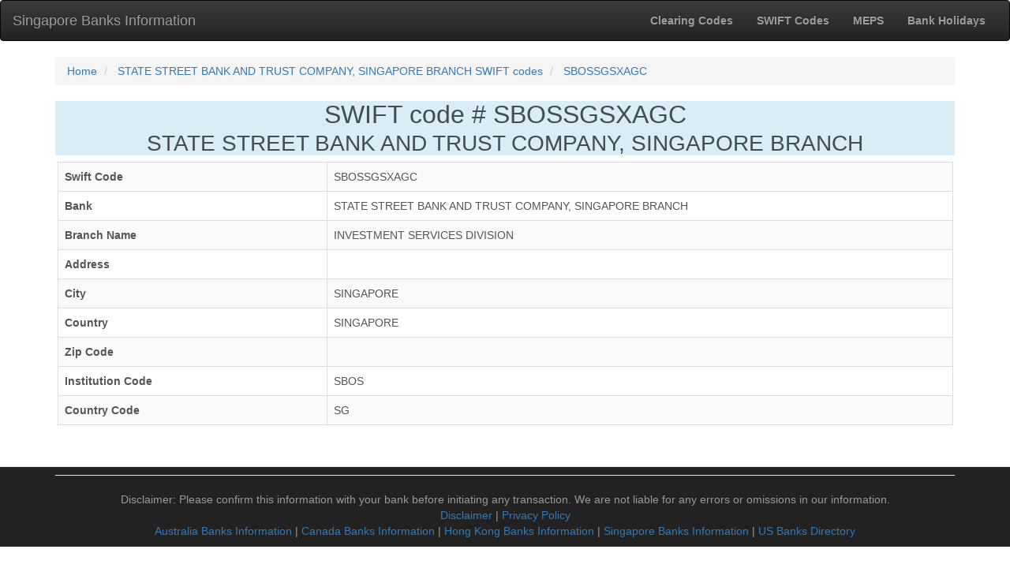

--- FILE ---
content_type: text/html;charset=ISO-8859-1
request_url: https://singapore-banks-info.com/state-street-bank-and-trust-company,-singapore-branch-swift-codes/SBOSSGSXAGC/
body_size: 2927
content:
<!DOCTYPE html PUBLIC "-//W3C//DTD HTML 4.01 Transitional//EN" "http://www.w3.org/TR/html4/loose.dtd">




 				 
<!doctype html>
<html lang="en">
<head>
<meta http-equiv="Content-Type" content="text/html; charset=ISO-8859-1">



<title>SWIFT Code # SBOSSGSXAGC | STATE STREET BANK AND TRUST COMPANY, SINGAPORE BRANCH ( INVESTMENT SERVICES DIVISION )</title>
<META NAME="Keywords"
	CONTENT="SBOSSGSXAGC, STATE STREET BANK AND TRUST COMPANY, SINGAPORE BRANCH, SINGAPORE ,Singapore">
	
<META NAME="Description"
	CONTENT="Details of SWIFT Code # SBOSSGSXAGC. 
	Institution Name : STATE STREET BANK AND TRUST COMPANY, SINGAPORE BRANCH. 
	Branch : INVESTMENT SERVICES DIVISION. 
	City : SINGAPORE. 
	Country : Singapore. 
	Address : . 
	Zip code : .
">




<meta charset="utf-8">
<meta name="viewport" content="width=device-width, initial-scale=1, shrink-to-fit=no">

<!-- jQuery (necessary for Bootstrap's JavaScript plugins) -->
		<script src="https://code.jquery.com/jquery-1.12.4.min.js" integrity="sha384-nvAa0+6Qg9clwYCGGPpDQLVpLNn0fRaROjHqs13t4Ggj3Ez50XnGQqc/r8MhnRDZ" crossorigin="anonymous"></script>
		
	<!-- Latest compiled and minified CSS -->
	<link rel="stylesheet" href="https://cdn.jsdelivr.net/npm/bootstrap@3.4.1/dist/css/bootstrap.min.css" integrity="sha384-HSMxcRTRxnN+Bdg0JdbxYKrThecOKuH5zCYotlSAcp1+c8xmyTe9GYg1l9a69psu" crossorigin="anonymous">

	<!-- Optional theme -->
	<link rel="stylesheet" href="https://cdn.jsdelivr.net/npm/bootstrap@3.4.1/dist/css/bootstrap-theme.min.css" integrity="sha384-6pzBo3FDv/PJ8r2KRkGHifhEocL+1X2rVCTTkUfGk7/0pbek5mMa1upzvWbrUbOZ" crossorigin="anonymous">

<link rel="stylesheet" type="text/css" href="https://singapore-banks-info.com/css/style-bs.css" />
<link rel="stylesheet" type="text/css" href="https://singapore-banks-info.com/css/custom.css" />
<script async src="https://pagead2.googlesyndication.com/pagead/js/adsbygoogle.js?client=ca-pub-8399975975243450"
     crossorigin="anonymous"></script>

	 
	 
  
</head>
<body> 
 <!-- Navigation -->
<nav class="navbar navbar-inverse">
  <div class="container-fluid">
    <div class="navbar-header">
      <button type="button" class="navbar-toggle collapsed" data-toggle="collapse" data-target="#navbar" aria-expanded="false" aria-controls="navbar">
        <span class="sr-only">Toggle navigation</span>
        <span class="icon-bar"></span>
        <span class="icon-bar"></span>
        <span class="icon-bar"></span>
        <span class="icon-bar"></span>
      </button>
      <a class="navbar-brand" href="https://singapore-banks-info.com">Singapore Banks Information</a>
    </div>
    <div id="navbar" class="navbar-collapse collapse">
      
      <ul class="nav navbar-nav navbar-right">
			<li><a href="https://singapore-banks-info.com/bank-list-all/" title="Find Clearing and Branch codes for all banks in Singapore"><b>Clearing Codes</b></a> </li>
			<li><a href="https://singapore-banks-info.com/swift-codes-all-banks-list/" title="Find Swift Codes for Banks and Financial Institutes in Singapore"><b>SWIFT Codes</b></a> </li>
			<li><a href="https://singapore-banks-info.com/meps/" title="FMAS Electronic Payment System"><b>MEPS</b></a> </li>
			<li><a href="https://singapore-banks-info.com/#" title="Find Bank Holidays in Singapore"><b>Bank Holidays</b></a> </li>
      </ul>
    </div>
   
  </div>
</nav>
<div class="container">

	 

	<!-- Header (Banner Ad) -->
	<div class="row text-center"> 
		 
	</div>
</div>  
 <div class="container">
 	 

		
 	
        <div class="row">
           	 <div class="col-xs-12 col-sm-12 col-md-12 col-lg-12">
           	
           		<!-- Breadcrumb -->
	        	<nav aria-label="breadcrumb" role="navigation">
					<ol class="breadcrumb">
						<li class="breadcrumb-item">
							<span itemscope itemtype="http://data-vocabulary.org/Breadcrumb">
							  <a href="https://singapore-banks-info.com"  title="Singapore Banks Info | ACH Codes - Swift Codes - MEPS - Bank Holidays" itemprop="url" style="z-index:9;">
							    <span itemprop="title">Home</span>
							  </a> 
							</span>
						</li>
						<li class="breadcrumb-item">
							
								<span itemscope itemtype="http://data-vocabulary.org/Breadcrumb">
								  <a href="https://singapore-banks-info.com/state-street-bank-and-trust-company,-singapore-branch-swift-codes/"  title="STATE STREET BANK AND TRUST COMPANY, SINGAPORE BRANCH routing numbers" itemprop="url" style="z-index:8;">
								    <span itemprop="title">STATE STREET BANK AND TRUST COMPANY, SINGAPORE BRANCH SWIFT codes</span>
								  </a> 
								</span>
						</li>    
						<li class="breadcrumb-item">
								<span itemscope itemtype="http://data-vocabulary.org/Breadcrumb">
								  <a href="https://singapore-banks-info.com/state-street-bank-and-trust-company,-singapore-branch-swift-codes//SBOSSGSXAGC/"  title="Details of SWIFT code # SBOSSGSXAGC " itemprop="url" style="z-index:7;">
								    <span itemprop="title">SBOSSGSXAGC</span>
								  </a> 
								</span>
						</li>     
					</ol>
				</nav> 
				
				<!-- Content -->
				
				<div class="card">
					<div class="card-header text-center text-white bg-info"> 
						<h1>SWIFT code # SBOSSGSXAGC</h1>
									<h2>STATE STREET BANK AND TRUST COMPANY, SINGAPORE BRANCH</h2>
					 
					</div>
					<div class="card-body border border-primary">
					 
						 
							
							 
							 
							
							<table class="table table-striped table-sm table-bordered table-responsive-sm">
					 		 <tr><td width="30%"><b>Swift Code</b></td><td width="70%">SBOSSGSXAGC</td></tr>  
					  		 <tr><td width="30%"><b>Bank</b></td><td width="70%">STATE STREET BANK AND TRUST COMPANY, SINGAPORE BRANCH</td></tr>	   		 
					  		 <tr><td width="30%"><b>Branch Name</b></td><td width="70%">INVESTMENT SERVICES DIVISION</td></tr>	 
							 <tr><td><b>Address</b></td><td ></td></tr>	
							 <tr><td><b>City</b></td><td >SINGAPORE</td></tr>	 
							 <tr><td><b>Country</b></td><td >SINGAPORE</td></tr>	 
						     <tr><td><b>Zip Code</b></td><td ></td></tr>	
						     <tr class=""><td><b>Institution Code</b></td><td >SBOS</td></tr>	
						     <tr><td><b>Country Code</b></td><td >SG</td></tr>	 
					</table> 
					 
							 
					</div> 
				</div> 
          	</div>
          	<!--
          	<div class="col-xs-12 col-sm-12 col-md-4 col-lg-4">
            	 < % @ include file="inc/sidebar.jsp"% >  
          	</div>
			-->
        </div>  
    </div> <!-- /container --> 
    
    <!-- Site footer -->
	<div class="clearfix"></div>
<!-- FOOTER -->

<br><br> 
<footer class="footer">
  <div class="container">
     	 <table align="center" width="100%" class="footer">  
			<tr>
				<td align="center">
					<br> 
					Disclaimer: Please confirm this information with your bank before initiating any transaction. We are not liable for any errors or omissions in our information. 
				</td>
			</tr> 
			<tr>
				<td align="center" > 
					<a href="https://singapore-banks-info.com/disclaimer.html" title="Disclaimer">Disclaimer</a> | <a href="https://singapore-banks-info.com/privacy-policy.html" title="Privacy Policy">Privacy Policy</a> 
				</td>
			</tr>
			<tr>
				<td align="center" class="cssFotter"> 
					<a href="https://australia-banks-info.com" title="Australia Banks Information : BSB Numbers - SWIFT Codes - Bank Holidays" target="_blank">Australia Banks Information</a> |  
					<a href="https://canada-banks-info.com" title="Canada Banks Information : Routing Numners - MICR Numbers - Bank Holidays" target="_blank">Canada Banks Information</a> |  
					<a href="https://hongkong-banks-info.com" title="Hong Kong Banks Information : Clearing Codes - SWIFT Codes - CHATS Codes - Bank Holidays" target="_blank">Hong Kong Banks Information</a> |  
					<a href="https://singapore-banks-info.com" title="Singapore Banks Information : ACH codes - SWIFT codes - MEPS+ - Bank Holidays" target="_blank">Singapore Banks Information</a> |  
					<a href="https://usbanksdirectory.com" title="US Banks Information : Branch Locator - Routing Numbers - Bank Holidays" target="_blank">US Banks Directory</a>   
			
				</td> 
			</tr> 
		</table>  
  </div>
</footer>
    
<script>
  (function(i,s,o,g,r,a,m){i['GoogleAnalyticsObject']=r;i[r]=i[r]||function(){
  (i[r].q=i[r].q||[]).push(arguments)},i[r].l=1*new Date();a=s.createElement(o),
  m=s.getElementsByTagName(o)[0];a.async=1;a.src=g;m.parentNode.insertBefore(a,m)
  })(window,document,'script','//www.google-analytics.com/analytics.js','ga');

  ga('create', 'UA-8060548-17', 'singapore-banks-info.com');
  ga('send', 'pageview');

</script>
<!-- Start of StatCounter Code for Default Guide -->
<script type="text/javascript">
var sc_project=9578016; 
var sc_invisible=1; 
var sc_security="3932fd84"; 
var scJsHost = (("https:" == document.location.protocol) ?
"https://secure." : "http://www.");
document.write("<sc"+"ript type='text/javascript' src='" +
scJsHost+
"statcounter.com/counter/counter.js'></"+"script>");
</script>
<noscript><div class="statcounter"><a title="web analytics"
href="http://statcounter.com/" target="_blank"><img
class="statcounter"
src="http://c.statcounter.com/9578016/0/3932fd84/1/"
alt="web analytics"></a></div></noscript>
<!-- End of StatCounter Code for Default Guide -->  
    	
<script src="https://code.jquery.com/jquery-3.2.1.slim.min.js" integrity="sha384-KJ3o2DKtIkvYIK3UENzmM7KCkRr/rE9/Qpg6aAZGJwFDMVNA/GpGFF93hXpG5KkN" crossorigin="anonymous"></script>
<script src="https://cdnjs.cloudflare.com/ajax/libs/popper.js/1.12.3/umd/popper.min.js" integrity="sha384-vFJXuSJphROIrBnz7yo7oB41mKfc8JzQZiCq4NCceLEaO4IHwicKwpJf9c9IpFgh" crossorigin="anonymous"></script>
<script src="https://maxcdn.bootstrapcdn.com/bootstrap/4.0.0-beta.2/js/bootstrap.min.js" integrity="sha384-alpBpkh1PFOepccYVYDB4do5UnbKysX5WZXm3XxPqe5iKTfUKjNkCk9SaVuEZflJ" crossorigin="anonymous"></script>
</BODY>
</HTML>

--- FILE ---
content_type: text/html; charset=utf-8
request_url: https://www.google.com/recaptcha/api2/aframe
body_size: 268
content:
<!DOCTYPE HTML><html><head><meta http-equiv="content-type" content="text/html; charset=UTF-8"></head><body><script nonce="mZE3CNsh-JTVGhbOC9BR0Q">/** Anti-fraud and anti-abuse applications only. See google.com/recaptcha */ try{var clients={'sodar':'https://pagead2.googlesyndication.com/pagead/sodar?'};window.addEventListener("message",function(a){try{if(a.source===window.parent){var b=JSON.parse(a.data);var c=clients[b['id']];if(c){var d=document.createElement('img');d.src=c+b['params']+'&rc='+(localStorage.getItem("rc::a")?sessionStorage.getItem("rc::b"):"");window.document.body.appendChild(d);sessionStorage.setItem("rc::e",parseInt(sessionStorage.getItem("rc::e")||0)+1);localStorage.setItem("rc::h",'1769623736627');}}}catch(b){}});window.parent.postMessage("_grecaptcha_ready", "*");}catch(b){}</script></body></html>

--- FILE ---
content_type: text/css
request_url: https://singapore-banks-info.com/css/style-bs.css
body_size: -91
content:
 
body {
   
}
.footer { 
  bottom: 0;
  width: 100%; 
  background-color: #f5f5f5;
}

.masthead{
	
	padding:10px;
}

.card-body { 
    padding: 0.25rem;
}

--- FILE ---
content_type: text/css
request_url: https://singapore-banks-info.com/css/custom.css
body_size: 425
content:
/*
 * Globals
 */

body {
  font-family: "Helvetica Neue", Helvetica, Arial, sans-serif;
  
  color: #555;    
  margin-bottom: 60px;/* Margin bottom by footer height */
}

@font-face {
  font-family: "Oswald";
  font-style: normal;
  font-weight: 400;
  src: local("Oswald Regular"), local("Oswald-Regular"), url("http://themes.googleusercontent.com/static/fonts/oswald/v8/-g5pDUSRgvxvOl5u-a_WHw.woff") format("woff");
}

h1, .h1,
h2, .h2,
h3, .h3,
h4, .h4,
h5, .h5,
h6, .h6 {
  margin-top: 0;
  font-family: "Helvetica Neue", Helvetica, Arial, sans-serif;
  font-weight: normal;
  color: #333;
}


/* =========================================================
Heading
============================================================ */
h1 {
    color: #434c51;
    font: 400 32px/34px 'Oswald', sans-serif;
    letter-spacing: 0;
    margin-top:5px;  
    margin-bottom:5px;

}
h2 {
    color: #434c51;
    font: 400 28px/30px 'Oswald', sans-serif;
    letter-spacing: 0;
    margin-top:5px;  
    margin-bottom:5px;
}
h3 {
    color: #434c51;
    font: 400 24px/26px 'Oswald', sans-serif;
    letter-spacing: 0;
    margin-top:5px;  
    margin-bottom:5px;
}
h4 {
    color: #434c51;
    font: 400 20px/22px 'Oswald', sans-serif;
    letter-spacing: 0;
    margin-top:5px; 
    margin-bottom:5px;

}
h5 {
    color: #434c51;
    font: 400 16px/20px 'Oswald', sans-serif;
    letter-spacing: 0;
    margin-bottom:5px;
    margin-top:5px;


}
h6 {
    color: #434c51;
    font: 400 14px/20px 'Oswald', sans-serif;
    letter-spacing: 0;
    margin-bottom:5px;
    margin-top:5px;  


}


/*
 * Override Bootstrap's default container.
 */

@media (min-width: 1200px) {
  
}
   

.footer {
padding: 10px 0;
color: #999;
text-align: center;
    background-color: #222;
    border-color: #080808;
border-top: 1px solid #e5e5e5;
 
}
 
 .nav-tabs>li{
		 	 background-color: #FCF8E3;  
	} 

.pagination > li > a, .pagination > li > span {
 
    color: blue; 
    background-color: #FCF8E3;
    border: 1px solid green;
}

.table { 
    margin-bottom: 10px;
}

.pagination-centered {
  text-align: center;
}

.pagination { 
    margin: 5px 0px;
}   

.link-list > li > a { 
    text-decoration: underline; 
}

body {
    margin-bottom: 10px;
}
 

--- FILE ---
content_type: text/plain
request_url: https://www.google-analytics.com/j/collect?v=1&_v=j102&a=574331063&t=pageview&_s=1&dl=https%3A%2F%2Fsingapore-banks-info.com%2Fstate-street-bank-and-trust-company%2C-singapore-branch-swift-codes%2FSBOSSGSXAGC%2F&ul=en-us%40posix&dt=SWIFT%20Code%20%23%20SBOSSGSXAGC%20%7C%20STATE%20STREET%20BANK%20AND%20TRUST%20COMPANY%2C%20SINGAPORE%20BRANCH%20(%20INVESTMENT%20SERVICES%20DIVISION%20)&sr=1280x720&vp=1280x720&_u=IEBAAAABAAAAACAAI~&jid=1432545557&gjid=385029059&cid=209177318.1769623736&tid=UA-8060548-17&_gid=1975654513.1769623736&_r=1&_slc=1&z=244328379
body_size: -453
content:
2,cG-4RDHRMRENR